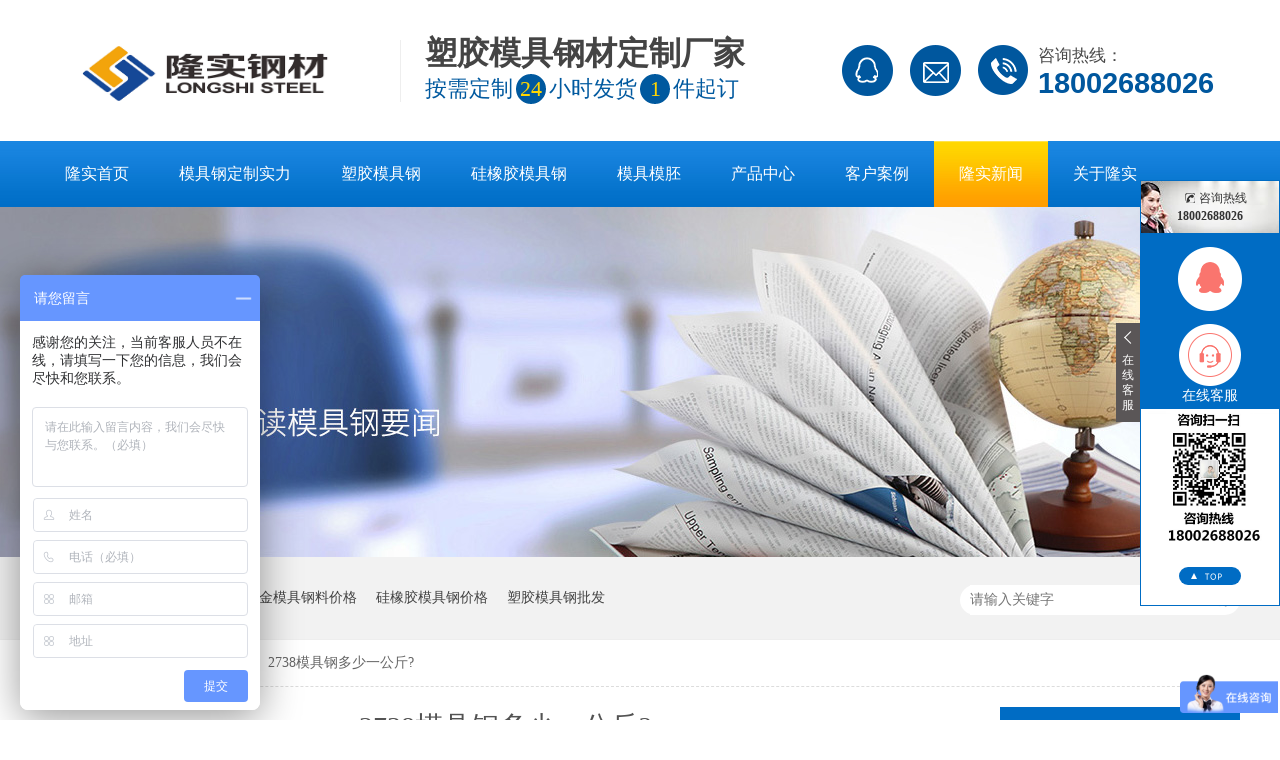

--- FILE ---
content_type: text/html
request_url: https://www.lsgc618.com/articles/2738mj.html
body_size: 5031
content:
<!DOCTYPE html><html lang="zh"><head data-base="/">
<meta http-equiv="Cache-Control" content="no-transform">
<meta http-equiv="Cache-Control" content="no-siteapp"> 
  <meta charset="UTF-8"> 
  <meta http-equiv="X-UA-Compatible" content="IE=edge"> 
  <meta name="renderer" content="webkit"> 
  <meta http-equiv="pragma" content="no-cache">
 <meta http-equiv="cache-control" content="no-cache,must-revalidate">
 <meta http-equiv="expires" content="Wed, 26 Feb 1997 08:21:57 GMT">
 <meta http-equiv="expires" content="0">
 <meta name="applicable-device" content="pc">
<title>2738模具钢多少一公斤?-隆实模具钢材</title>
<meta name="keywords" content="塑胶模具钢哪家好,压铸模具价格,五金模具钢批发">
<meta name="description" content="2738模具钢多少一公斤?2738模具钢是一种常用的模具钢材料，广泛应用于制造各种模具，如塑料模具、压铸模具、冲压模具等。那么，2738模具钢多少一公斤呢？这是很多人都关心的"><meta name="mobile-agent" content="format=html5;url=http://m.lsgc618.com/articles/2738mj.html"><meta name="mobile-agent" content="format=xhtml;url=http://m.lsgc618.com/articles/2738mj.html">
<link rel="alternate" media="only screen and (max-width:640px)" href="http://m.lsgc618.com/articles/2738mj.html">
<script src="https://www.lsgc618.com/js/uaredirect.js" type="text/javascript"></script>
<script type="text/javascript">uaredirect("http://m.lsgc618.com/articles/2738mj.html");</script>
<link rel="canonical" href="https://www.lsgc618.com/articles/2738mj.html"> 
  <link href="https://www.lsgc618.com/css/reset.css?1592902298732" rel="stylesheet"> 
  <script src="https://www.lsgc618.com/js/nsw.pc.min.js"></script> 
  <link href="https://www.lsgc618.com/5d512587e4b0b3fa23b351f7.css" rel="stylesheet">
  <script> var _hmt = _hmt || []; (function() { var hm = document.createElement("script"); hm.src="https://hm.baidu.com/hm.js?d96a3932966dff13f93c78896f54d6fa"; var s = document.getElementsByTagName("script")[0]; s.parentNode.insertBefore(hm, s); })(); </script>
 </head> 
 <body class="body-color"> 
  <div> 
 <div class="topWrap"> 
  <div class="header h_nr"> 
   <h1 class="fl logo wow fadeInLeft animated"> <a href="https://www.lsgc618.com/" title=""><img alt="东莞市隆实模具钢材有限公司" src="https://www.lsgc618.com/resource/images/0dbf94e99cfc485589fe3ff4c8c49f11_4.jpg" title="东莞市隆实模具钢材有限公司"></a> </h1> 
   <h2><b>塑胶模具钢材定制厂家</b>按需定制<i>24</i>小时发货<i>1</i>件起订</h2> 
   <div class="sc wow fadeInRight animated"> 
    <span>咨询热线：</span> 
    <p>18002688026</p> 
   </div> 
   <div class="sc1 wow fadeInRight animated"> 
    <a class="qq" href="http://p.qiao.baidu.com/cps/chat?siteId=13827555&amp;userId=28741754" target="_blank"></a> 
    <a class="mail" href="mailto:965088376@qq.com" target="_blank"></a> 
   </div> 
  </div> 
  <div class="navbg menu"> 
   <ul> 
     
     <li class="home"> <a href="https://www.lsgc618.com/" title="隆实首页"><i></i>隆实首页</a> </li> 
     
     <li> <a href="https://www.lsgc618.com/helps/dzsl.html" title="模具钢定制实力">模具钢定制实力</a> </li> 
     
     <li> <a href="https://www.lsgc618.com/product_sjmjgc.html" title="塑胶模具钢">塑胶模具钢</a> </li> 
     
     <li> <a href="https://www.lsgc618.com/product_gxjmjg.html" title="硅橡胶模具钢">硅橡胶模具钢</a> </li> 
     
     <li> <a href="https://www.lsgc618.com/product_mjmp.html" title="模具模胚">模具模胚</a> </li> 
     
     <li> <a href="https://www.lsgc618.com/product_index.html" title="产品中心">产品中心</a> </li> 
     
     <li> <a href="https://www.lsgc618.com/article_khjz.html" title="客户案例">客户案例</a> </li> 
     
     <li> <a href="https://www.lsgc618.com/article_xwzx.html" title="隆实新闻">隆实新闻</a> </li> 
     
     <li> <a href="https://www.lsgc618.com/helps/gyls1842.html" title="关于隆实">关于隆实</a> </li> 
     
     <li class="nones"> <a href="https://www.lsgc618.com/helps/lxls.html" title="联系隆实">联系隆实</a> </li> 
     
   </ul> 
  </div> 
 </div> 
  
</div> 
  <div> 
 <div class="ty-banner-1"> 
   
   <a href="https://www.lsgc618.com/article_lsxw.html" title="隆实-聚焦隆实,为您实时精彩解读模具钢要闻"> <img alt="隆实-聚焦隆实,为您实时精彩解读模具钢要闻" src="https://www.lsgc618.com/resource/images/3476382493ac402ea247c0d7992d7abc_16.jpg" title="隆实-聚焦隆实,为您实时精彩解读模具钢要闻"> </a> 
    
   
   
   
 </div> 
</div> 
  <div class="p1-search-1 b"> 
 <div class="blk-main"> 
  <div class="blk-md blk"> 
   <div class="p1-search-1-inp fr"> 
    <input class="p1-search-1-inp1" id="key" placeholder="请输入关键字" type="text"> 
    <input class="p1-search-1-inp2" onclick="searchInfo();" type="button"> 
   </div> 
   <p> 热门关键词： 
     
     <a href="https://www.lsgc618.com/helps/gyls.html" onclick="searchLink(this);" title="塑胶模具钢厂家">塑胶模具钢厂家</a> 
     
     
     <a href="https://www.lsgc618.com/product_wjmjgc.html" onclick="searchLink(this);" title="五金模具钢料价格">五金模具钢料价格</a> 
     
     
     <a href="https://www.lsgc618.com/product_gxjmjg.html" onclick="searchLink(this);" title="硅橡胶模具钢价格">硅橡胶模具钢价格</a> 
     
     
     <a href="https://www.lsgc618.com/product_sjmjgc.html" onclick="searchLink(this);" title="塑胶模具钢批发">塑胶模具钢批发</a> 
     </p> 
  </div> 
 </div> 
  
 <!-- CSS --> 
  
</div> 
  <div class="blk-main"> 
   <div class="blk plc"> 
 <div class="p12-curmbs-1" navcrumbs=""> 
  <b> 您的位置： </b> 
  <a href="https://www.lsgc618.com/"> 首页 </a> 
  <span> &gt; </span> 
   
   <i class=""> <a href="https://www.lsgc618.com/article_xwzx.html"> 新闻资讯 </a> <span> &gt; </span> </i> 
   
   <i class="p12-curblock"> <a href="https://www.lsgc618.com/article_lsxw.html"> 隆实新闻 </a> <span> &gt; </span> </i> 
   
   <i class=""> <a href="https://www.lsgc618.com/articles/2738mj.html"> 2738模具钢多少一公斤? </a>  </i> 
   
 </div> 
 <!-- css --> 
  
  
</div> 
   <div class="clear"></div> 
   <div class="blk-sm fl"> 
    <div class="p15-infocontent-1 blk"> 
 <div class="p15-infocontent-1-tit">
   2738模具钢多少一公斤? 
 </div> 
 <div class="p15-infocontent-1-bool"> 
  <i><a href="https://www.lsgc618.com/article_lsxw.html" title="返回列表"> 返回列表 </a></i> 
  <span> 来源：  
   
      
    </span> 
  <span> 发布日期： 2023.06.12 </span> 
 </div> 
 <div class="p15-infocontent-1-con endit-content"><h1>
	<span style="font-size:18px;">2738模具钢多少一公斤?</span>
</h1>
<p>
    <span style="font-size:18px;">2738模具钢是一种常用的模具钢材料，广泛应用于制造各种模具，如塑料模具、压铸模具、冲压模具等。那么，2738模具钢多少一公斤呢？这是很多人都关心的问题。</span>
</p>
<img align="center" alt="主图2-4" src="https://www.lsgc618.com/resource/images/e04130d8cd6848bda4b3b05cb93fd8cc_2.jpg" title="主图2-4"><br>
<span style="font-size:18px;">首先，需要了解的是，<a class="attach inline_attach" href="https://www.lsgc618.com" target="_blank" title="2738模具钢"><strong>2738模具钢</strong></a>的价格是会受到市场供需关系、材料质量、生产工艺等多种因素的影响。因此，2738模具钢的价格并不是固定不变的，而是会随着市场变化而有所波动。</span><br>
<br>
<span style="font-size:18px;">其次，需要注意的是，2738模具钢的价格并不是所有钢铁市场都相同的。不同的地区、不同的市场，2738模具钢的价格也会有所不同。因此，在购买2738模具钢时，需要根据当地的市场行情来进行选择。</span><br>
<br>
<span style="font-size:18px;">在一般情况下，2738模具钢的价格在每公斤13元至36元左右。当然，在某些地区或某些市场，价格可能会高于或低于这个范围。</span><br>
<br>
<span style="font-size:18px;">除了市场供需关系和地区市场因素外，2738模具钢价格还会受到材料质量和生产工艺等因素的影响。质量好的2738模具钢价格相对较高，而生产工艺先进的2738模具钢价格也会较高。</span><br>
<br>
<p>
    <span style="font-size:18px;">总之，在购买2738模具钢时，需要根据当地市场行情、材料质量和生产工艺等多个因素来进行选择。同时，还需要选择正规的钢铁供应商，以确保所购买的2738模具钢符合质量要求，并且价格合理。</span>
</p>
<p>
    <span style="font-size:18px;">如果您对以上2738模具钢多少一公斤?感兴趣或有疑问的话，请点击联系我们的在线客服或电联，隆实模具钢17年专注模具钢材定制加工<br>
</span>
</p></div> 
 <div class="clear"></div> 
  
</div> 
    <div class="p14-info-3 blk"> 
 <div class="p14-info-3-tit">
   【相关推荐】 
 </div> 
 <div class="p14-info-3-list"> 
  <ul> 
    
    <li><a href="https://www.lsgc618.com/" target="_blank"><span> 了解详情 &gt; </span>  </a></li> 
    
  </ul> 
 </div> 
  
</div> 
    <div class="p14-pagination-1 blk"> 
 <dl> 
  <dd> 
   <b><em><a href="https://www.lsgc618.com/articles/718mjg.html" title="718模具钢多少钱一公斤?">  查看详情 + </a></em></b> 
   <span>  上一条 </span> 
   <a href="https://www.lsgc618.com/articles/718mjg.html" title="718模具钢多少钱一公斤?">  718模具钢多少钱一公斤?  </a> 
  </dd> 
  <dt></dt> 
  <dd> 
   <b><em><a href="https://www.lsgc618.com/articles/s50mjg.html" title="s50模具钢多少钱一公斤?">  查看详情 + </a></em></b> 
   <span>  下一条 </span> 
   <a href="https://www.lsgc618.com/articles/s50mjg.html" title="s50模具钢多少钱一公斤?">  s50模具钢多少钱一公斤?  </a> 
  </dd> 
 </dl> 
 <div class="p14-pagination-1-href"> 
  <span><a href="https://www.lsgc618.com/article_lsxw.html" title="返回列表">  返回列表 </a></span> 
 </div> 
 <div class="p14-pagination-1-key"> 
  <p>  本文标签：  
    
     
     <span><a href="https://www.lsgc618.com/search.php?key=塑胶模具钢哪家好" title="塑胶模具钢哪家好">  塑胶模具钢哪家好  </a></span> 
     
     <span><a href="https://www.lsgc618.com/search.php?key=压铸模具价格" title="压铸模具价格">  压铸模具价格  </a></span> 
     
     <span><a href="https://www.lsgc618.com/search.php?key=五金模具钢批发" title="五金模具钢批发">  五金模具钢批发  </a></span> 
     
    </p> 
 </div> 
 <div class="clear"> 
 </div> 
  
</div> 
   </div> 
   <div class="blk-xs fr"> 
    <div class="fdh-01 blk"> 
 <div class="fdh-01-tit"> 
  <h3>隆实资讯中心</h3> 
 </div> 
 <div class="fdh-01-nav" navvicefocus1=""> 
   
   <div class="fdh-01-nav-one"> 
    <h3><a href="https://www.lsgc618.com/article_xwzx.html" title="新闻资讯"> 新闻资讯 </a></h3> 
    <dl style="display:none;"> 
     <!-- 2级 --> 
      
      <dt> 
       <a href="https://www.lsgc618.com/article_lsxw.html" title="隆实新闻"> 隆实新闻 </a> 
      </dt> 
       
      
      <dt> 
       <a href="https://www.lsgc618.com/article_lsdt.html" title="隆实动态"> 隆实动态 </a> 
      </dt> 
       
      
      <dt> 
       <a href="https://www.lsgc618.com/article_cjwd.html" title="常见问答"> 常见问答 </a> 
      </dt> 
       
      
    </dl> 
   </div> 
   
   <div class="fdh-01-nav-one"> 
    <h3><a href="https://www.lsgc618.com/article_khjz.html" title="客户见证"> 客户见证 </a></h3> 
     
   </div> 
   
 </div> 
 <div class="clear"></div> 
  
  
</div> 
    <div class="cbgg-01 blk"> 
 <div class="cbgg-01-img"> 
  <img src="https://www.lsgc618.com/images/ad88c4d0518a4b128318e20e58867601_5.jpg"> 
 </div> 
 <p><img src="https://www.lsgc618.com/images/prolist4.png">全国服务热线</p> 
 <span>18002688026</span> 
  
</div> 
   </div> 
   <div class="clear"></div> 
  </div> 
  <div> 
 <div class="footWrap"> 
  <div class="footer"> 
   <div class="wow fadeInLeft animated flogo"> 
    <a href="https://www.lsgc618.com/"><img alt="东莞市隆实模具钢材有限公司" src="https://www.lsgc618.com/resource/images/39a6cb98e2ba4c5788fe338a47705888_10.gif" title="东莞市隆实模具钢材有限公司"></a> 
    <div class="clear"></div> 
    <p>全国服务热线 <span>18002688026</span></p> 
    <div class="fcode"> 
     <ul> 
      <li><img alt="隆实微信二维码" src="https://www.lsgc618.com/resource/images/70cb7eba0c5e4346b99b73eb81cc03e7_4.jpg" title="隆实微信二维码"></li> 
      <li><img alt="隆实手机二维码" src="https://www.lsgc618.com/resource/images/5f8eb57b6bb944b1b1768cb2d51a5440_4.png" title="隆实手机二维码"></li> 
     </ul> 
    </div> 
   </div> 
   <div class="fnavv"> 
    <h3>网站导航</h3> 
    <div class="fnav"> 
      
      <a class="no1" href="https://www.lsgc618.com/" title="隆实首页">隆实首页</a> 
      
      <a href="https://www.lsgc618.com/helps/dzsl.html" title="定制实力">定制实力</a> 
      
      <a href="https://www.lsgc618.com/article_khjz.html" title="客户见证">客户见证</a> 
      
      <a href="https://www.lsgc618.com/article_lsxw.html" title="隆实新闻">隆实新闻</a> 
      
      <a href="https://www.lsgc618.com/helps/gyls1842.html" title="关于隆实">关于隆实</a> 
      
      <a class="a_last" href="https://www.lsgc618.com/sitemap.html" target="_blank" title="网站地图">网站地图</a> 
      
    </div> 
   </div> 
   <div class="fnavv fnavv2"> 
    <h3>产品中心</h3> 
    <div class="fnav"> 
      
      <a class="no1" href="https://www.lsgc618.com/product_sjmjgc.html" target="_blank" title="塑胶模具钢材">塑胶模具钢材</a> 
      
      <a href="https://www.lsgc618.com/product_gxjmjg.html" target="_blank" title="硅橡胶模具钢">硅橡胶模具钢</a> 
      
      <a href="https://www.lsgc618.com/product_wjmjgc.html" target="_blank" title="五金模具钢材 ">五金模具钢材 </a> 
      
      <a href="https://www.lsgc618.com/product_yzmjgc.html" target="_blank" title="压铸模具钢材 ">压铸模具钢材 </a> 
      
      <a href="https://www.lsgc618.com/product_gsmjg.html" target="_blank" title="高速模具钢">高速模具钢</a> 
      
      <a href="https://www.lsgc618.com/product_mjpj.html" target="_blank" title="模具配件 ">模具配件 </a> 
      
    </div> 
   </div> 
   <div class="fcontact"> 
    <h3>联系我们</h3> 
    <ul> 
     <li>东莞市隆实模具钢材有限公司<em></em>　版权所有 </li> 
     <li>联系电话： 18002688026</li> 
     <li>传真号码： 0769-82800286</li> 
     <li>企业邮箱：965088376@qq.com</li> 
     <li>地址：广东省东莞市东坑镇寮东路东坑段19号4号楼下106室</li> 
     <li>备案号：<a href="https://beian.miit.gov.cn/#/Integrated/index" rel="nofollow" target="_blank">粤ICP备19092169号</a> <em></em> 技术支持：牛商股份<em></em>百度统计</li> 
    </ul> 
   </div> 
  </div> 
 </div> 
  
</div> 
 
  <div class="ty-zxkf-tys-01 blk"> 
 <div class="ty-zxkf-tys-01-btn1">
   在线客服 
 </div> 
 <div class="ty-zxkf-tys-01-pic"> 
  <div class="ty-zxkf-tys-01-tel"> 
   <span>咨询热线</span> 
   <p>18002688026</p> 
  </div> 
  <div class="ty-zxkf-tys-01-txt"> 
   <p> <a href="http://p.qiao.baidu.com/cps/chat?siteId=13827555&amp;userId=28741754" target="_blank"><img src="https://www.lsgc618.com/images/ty-zxkf-tys-01-pic1.png"></a> </p> 
   <p class="ty-zxkf-tys-01-txt-info"><a href="http://p.qiao.baidu.com/cps/chat?siteId=13827555&amp;userId=28741754" target="_blank"><img src="https://www.lsgc618.com/images/ty-zxkf-tys-01-pic2.png"><span>在线客服</span></a> </p> 
   <div class="code"> 
    <img alt="" src="https://www.lsgc618.com/resource/images/70cb7eba0c5e4346b99b73eb81cc03e7_4.jpg" title=""> 
   </div> 
   <div class="ty-zxkf-tys-01-top" id="ty-zxkf-tys-01-top"> 
    <img src="https://www.lsgc618.com/images/ty-zxkf-tys-01-btn.png"> 
   </div> 
  </div> 
 </div> 
 <div class="clear"></div> 
  
  
</div> 
  <script src="https://www.lsgc618.com/js/public.js"></script> 
  <script src="https://www.lsgc618.com/5d512587e4b0b3fa23b351f7.js" type="text/javascript"></script>
  <script>
var _hmt = _hmt || [];
(function() {
  var hm = document.createElement("script");
  hm.src="https://hm.baidu.com/hm.js?9636aa171c97f50919135cd7e6e5adbf";
  var s = document.getElementsByTagName("script")[0]; 
  s.parentNode.insertBefore(hm, s);
})();
</script>
 
<script>  var sysBasePath = null ;var projPageData = {};</script><script>(function(){var bp = document.createElement('script');
var curProtocol = window.location.protocol.split(':')[0];
if (curProtocol === 'https')
{ bp.src='https://zz.bdstatic.com/linksubmit/push.js'; }
else
{ bp.src='http://push.zhanzhang.baidu.com/push.js'; }
var s = document.getElementsByTagName("script")[0];
s.parentNode.insertBefore(bp, s);
})();</script><script src="https://www.lsgc618.com/js/ab77b6ea7f3fbf79.js" type="text/javascript"></script>
<script type="application/ld+json">
{"@content":"https://ziyuan.baidu.com/contexts/cambrian.jsonld","@id":"https://www.lsgc618.com/articles/2738mj.html","appid":"","title":"2738模具钢多少一公斤?-隆实模具钢材","images":[],"description":"","pubDate":"2023-06-12T16:24:33","upDate":"2025-11-24T11:29:56","lrDate":"2023-06-12T17:06"}
</script></body></html>

--- FILE ---
content_type: text/css
request_url: https://www.lsgc618.com/5d512587e4b0b3fa23b351f7.css
body_size: 3345
content:

 em,i{font-style:normal;}
                .topWrap {background:#fff;font-family: "Microsoft Yahei";  height: 207px; position: relative; }
                .header { width: 1200px; margin:0 auto;  }
                .h_nr { height: 141px; overflow: hidden;padding-top:35px;box-sizing: border-box;}
                .logo { width: 330px; height: 67px;overflow: hidden;margin-top: 5px; }
                .logo img { width: 330px; height: 67px; display: block; }
                .h_nr h2 {margin-left: 30px; width: 348px; float: left;  font-size: 22px; color: #00599f; font-weight: normal; text-align: left; line-height: 36px; position: relative;padding-left: 25px;}
                .h_nr h2:before{content: "";position: absolute;border-left: 1px solid #eeeeee; top:5px; left: 0;width: 1px ; height: 62px;}
                .h_nr h2 i{font-weight: normal;line-height: 30px;color: #ffd600; display: inline-block;width: 30px; height: 30px; border-radius: 100%;background: #fff; text-align: center;background: #00599f;margin:0 3px;}
                .h_nr h2 b{color: #444444; font-size:32px; font-weight: bold; display:  block;text-align: left; }
                .h_nr .sc{margin-top: 10px;text-align: left;  float: right; width: 262px; box-sizing:border-box;padding-left: 60px; line-height: 30px;background:url(images/tel.png) no-repeat left 0;  }
                .h_nr .sc span{color: #4a4a4a;display:block;font-size:17px; line-height: 22px; }
                .h_nr .sc p {overflow: hidden; color: #00579e;font: bold 29px "Arial";  font-weight: bold; }
                .h_nr .sc1{ height: 51px;margin-top: 10px; float: right; }
                .h_nr .sc1 a{width: 51px; height: 51px; display: block; float: left; margin-right: 17px;}
                .h_nr .sc1 .qq{background:url(images/qq.png) no-repeat left 0;}
                .h_nr .sc1 .mail{background:url(images/mail.png) no-repeat left 0;}
                .navbg{height: 66px;  background:url(images/navbg.jpg) repeat-x center center; overflow: hidden; }
                .menu ul{width: 1200px;margin:0 auto;}
                .menu li{height: 66px; line-height:66px;float:left; position: relative; }
                .menu li a{text-decoration: none; color: #fff; font-size: 16px; display: inline-block; padding:0 25px; position: relative;z-index: 2; }
                .menu li:after{content:'';position:absolute;height:0;width:100%;background:url(images/cur1.jpg) repeat-x center center;;bottom:0;left:0;-webkit-transition:height .5s;transition:height .5s;color: #fff; z-index: 1;}
                .menu li:hover:after,.menu li.cur:after{height:100%;color: #333333;z-index: 1;font-weight: bold;}
                .nav li a:hover, .nav .cur a { font-weight: 333333; text-decoration: none;  color: #333333;  }
            

        .ty-banner-1 {
            overflow: hidden;
            line-height: 0;
            text-align:center;
        }
        .ty-banner-1 img{
            visibility: hidden;
        }
        .ty-banner-1 img.show{
            visibility: visible;
        }
    

        .p1-search-1 {
            background: #f2f2f2;
            height: 82px;
            border-bottom: 1px solid #eee;
            overflow: hidden;
            font-size: 14px;
        }
        
        .p1-search-1 p {
            color: #444;
            line-height: 82px;
        }
        
        .p1-search-1 a {
            color: #444;
            display: inline-block;
            margin-right: 15px;
        }
        
        .p1-search-1-inp {
            width: 270px;
            height: 30px;
            border-radius: 20px;
            background: #fff;
            padding-left: 10px;
            margin-top: 28px;
        }
        
        .p1-search-1-inp input {
            border: 0;
        }
        
        .p1-search-1-inp1 {
            width: 224px;
            height: 30px;
            line-height: 30px;
            color: #a9a9a9;
            float: left;
        }
        
        .p1-search-1-inp2 {
            width: 30px;
            height: 30px;
            background: url(images/VISkins-p1.png) no-repeat -258px -936px;
            float: right;
            cursor: pointer;
        }
    

        .p12-curmbs-1 {
            font-size: 14px;
            border-bottom: 1px dashed #dcdcdc;
        }
        .p12-curblock{
            display: none;
        }
        .p12-curmbs-1 b {
            border-left: 10px solid #ffcd00;
            font-weight: normal;
            padding-left: 8px;
        } 
        .p12-curmbs-1 i {
            font-style: normal;
        }
        
        .p12-curmbs-1 span {
            font-family: '宋体';
            padding: 0 5px;
            height: 46px;
            line-height: 46px;
        }
    

        .p15-infocontent-1 {
            margin-bottom: 30px;
        }
        .p15-infocontent-1 ol,.p15-infocontent-1 li{list-style: decimal;}
        .p15-infocontent-1-tit {
            text-align: center;
            font-weight: normal;
            margin-bottom: 40px;
            font-size: 28px;
            line-height: 40px;
            color: #535353;
            height: 40px;
            overflow: hidden;
        }
        
        .p15-infocontent-1-bool {
            border-bottom: 1px solid #ffcd00;
            height: 20px;
            font-size: 12px;
            color:#909090;
        }
        
        .p15-infocontent-1-bool span {
            margin-right: 20px;
        }
        
        .p15-infocontent-1-bool span a {
            color: #909090;
        }
        
        .p15-infocontent-1-bool i {
            font-style: normal;
            float: right;
            display: block;
            width: 80px;
            height: 20px;
            line-height: 20px;
            text-align: center;
            color: #fff;
            background: #ffcd00;
        }
        
        .p15-infocontent-1-bool i a {
            color: #fff;
        }
        
        .p15-infocontent-1-bool span {
            margin-right: 15px;
        }
        
        .p15-infocontent-1-tag span {
            margin-right: 10px;
        }
    

        .p14-info-3 {
            background: #f5f5f5;
            padding: 8px 20px;
        }
        
        .p14-info-3-tit {
            height: 55px;
            font-size: 24px;
            line-height: 55px;
            color: #4b4a4a;
        }
        
        .p14-info-3-list li {
            height: 46px;
            font-size: 14px;
            line-height: 46px;
            color:#4b4a4a;
            border-top: 1px dashed #dbdbdb;
            overflow: hidden;
            text-overflow: ellipsis;
            white-space: nowrap;
        }
        
        .p14-info-3-list li a{ color:#4b4a4a;}
        .p14-info-3-list li span {
            float: right;
        }
    

        .p14-pagination-1 dl {
            margin-bottom: 24px;
            padding-right: 40px;
        }
        
        .p14-pagination-1 dd {
            height: 32px;
            font-size: 14px;
            line-height: 32px;
            overflow: hidden;
            text-overflow: ellipsis;
            white-space: nowrap;
        }
        .p14-pagination-1 dd b{float: right;font-weight:normal;}
        
        .p14-pagination-1 dd span {
            width: 60px;
            height: 32px;
            background: #a2a2a2;
            color: #fff;
            text-align: center;
            display: inline-block;
            margin-right: 10px;
        }
        
        .p14-pagination-1 dt {
            height: 1px;
            border-bottom: 1px dashed #b5b5b5;
            margin-left: 60px;
            padding-top: 2px;
            margin-bottom: 2px;
        }
        .p14-pagination-1 dd em{float: right; padding-left: 20px;font-weight: normal;}
        .p14-pagination-1 dl a{color:#4b4a4a;}
        .p14-pagination-1-href {
            float: right;
            font-size: 18px;
            line-height: 32px;
        }
        
        .p14-pagination-1-href span {
            display: inline-block;
            padding: 0 6px;
            margin-left: 4px;
            background: #ffcd00;
        }
        
        .p14-pagination-1-href a {
            display: block;
            color: #fff;
        }
        
        .p14-pagination-1-key {
            min-height: 40px;
            border-top: 1px solid #ffcd00;
            font-size: 14px;
            line-height: 40px;
            color:#575556;
        }
        .p14-pagination-1-key a{ color:#575556;}
        .p14-pagination-1-key span {
            display: inline-block;
            margin: 0 4px;
        }
    

        .fdh-01-tit {
            background: #006cc4;
            height: 80px;
        }
        
        .fdh-01-tit h3 {
            height: 75px;
            font-size: 24px;
            font-weight: normal;
            line-height: 75px;
            color: #fff;
            border-bottom: 1px solid #fff;
            text-align: center;
        }
        
        .fdh-01-tit h3 span {
            font-size: 14px;
            text-transform: uppercase;
        }
        
        .fdh-01-nav-one h3 {
            height: 50px;
            line-height: 50px;
            background: url(images/p14-icon5.png) no-repeat right center #ececeb;
            margin-bottom: 2px;
            overflow: hidden;
        }
        
        .fdh-01-nav-one h3 a {
            display: block;
            font-size: 18px;
            font-weight: normal;
            margin-right: 40px;
            margin-left: 38px;
            color: #666666;
            overflow: hidden;
        }
        
        .fdh-01-nav-one h3.sidenavcur,
        .fdh-01-nav-one h3:hover {
            background: url(images/p14-icon2.png) no-repeat right center  #006cc4;
        }
        
        .fdh-01-nav-one h3.sidenavcur a,
        .fdh-01-nav-one h3:hover a{
            color: #fff;
        }
        .fdh-01-nav dl {
            padding: 2px 0 4px;
        }
        
        .fdh-01-nav dt {
            height: 50px;
            font-size: 16px;
            line-height: 50px;
            padding-left: 54px;
            padding-right: 40px;
            margin-bottom: 1px;
            background: #ececec;
            position: relative;
            overflow: hidden;
        }
        
        .fdh-01-nav dt:after {
            content: "";
            width: 8px;
            height: 8px;
            border: 2px solid #b8b8b8;
            border-style: solid solid none none;
            position: absolute;
            top: 50%;
            right: 32px;
            margin-top: -4px;
            -webkit-transform: rotate(45deg);
            -moz-transform: rotate(45deg);
            -ms-transform: rotate(45deg);
            -o-transform: rotate(45deg);
            transform: rotate(45deg);
        }
        
        .fdh-01-nav dt.sidenavcur:after,
        .fdh-01-nav dt:hover:after {
            border-color:  #006cc4;
        }
        
        .fdh-01-nav dt.sidenavcur a,
        .fdh-01-nav dt:hover a {
            color:  #006cc4;
        }
        
        .fdh-01-nav dd {
            border: 1px solid #ececec;
            border-bottom: 0;
        }
        
        .fdh-01-nav p {
            height: 50px;
            font-size: 14px;
            line-height: 50px;
            padding-left: 72px;
            padding-right: 40px;
            border-bottom: 1px solid #ececec;
            background: #fff;
            position: relative;
            overflow: hidden;
        }
        
        .fdh-01-nav p.sidenavcur a,
        .fdh-01-nav p:hover a {
            color:  #006cc4;
        }
        
        .fdh-01-nav p.sidenavcur:after,
        .fdh-01-nav p:hover:after {
            background: #ffcd00;
        }
        
        .fdh-01-nav a {
            display: block;
            overflow: hidden;
            text-overflow: ellipsis;
            white-space: nowrap;
        }
    

        .cbgg-01 {
            background: #006cc4;
            text-align: center;
            color: #fff;
        }
        
        .cbgg-01-img img {
            width: 100%;
            display: block;
        }
        
        .cbgg-01 p {
            padding-top: 15px;
        }
        
        .cbgg-01 p img {
            vertical-align: middle;
            margin-right: 5px;
        }
        
        .cbgg-01 span {
            display: block;
            font-size: 28px;
            font-weight: bold;
            font-family: Arial;
            padding-bottom: 20px;
            padding-top: 10px;
        }
    

        .footWrap{height:306px;background: url(images/ftbg.jpg) no-repeat center top; overflow:hidden;font-family:"Microsoft Yahei";padding-top: 20px;box-sizing: border-box; }
        .footer{width:1200px;margin: 0 auto; overflow:hidden;}
        .footer h3{height:38px;line-height: 38px;font-size: 20px; color: #ffffff;margin-bottom: 32px;font-weight: bold;padding-left: 42px;background: url(images/fico1.png) no-repeat left center; }
        .footer em{padding:0 10px;}
        .fnavv { float: left;overflow:hidden;width:233px;height: 264px; border-right: 1px solid #4493d6; margin-top: 0px;padding-left: 40px;box-sizing: border-box; }
        .fnav a{display:block;font-size:14px;color:#ffffff;line-height: 30px;opacity: 0.7;padding-left: 38px;}
        .fnavv2 h3{background: url(images/fico2.png) no-repeat left center;}

        .flogo{width:350px;overflow: hidden; float: left;}
        .flogo  img{width:299px;height:67px;  display: block; float: left; }
        .flogo p{margin: 10px 0; display: block;font-size: 18px; color: #ffffff;  line-height: 30px;}
        .flogo p span{ display: block; font-size: 29px; color: #fff; font-family: "Arial";}
        .fcode{overflow:hidden;}
        .fcode li{ float: left; width: 113px;margin-right: 9px; }
        .fcode li img{width: 107px;height: 107px; display: block;background: #fff;padding:3px;}

        .fcontact{float: right; overflow:hidden;width:384px;margin-top: 0px;padding-left: 40px; box-sizing: border-box;}
        .fcontact h3{background: url(images/fico3.png) no-repeat left center;}
        .fcontact li{line-height: 30px; font-size: 14px; color: #fff;opacity: 0.7;}
        .fcontact a{color:#fff;}


        
       

    

	.ty-zxkf-tys-01 {
			width: 140px;
			position: fixed;
			top: 25%;
			right: 0;
			z-index: 900;
		}
		
		.ty-zxkf-tys-01-btn1 {
			position: absolute;
			top: 50%;
			left: -24px;
			background: #5a5657;
			text-align: center;
			margin-top: -70px;
			padding: 30px 4px 9px 4px;
			width: 16px;
			color: #fff;
			font-size: 12px;
			line-height: 15px;
		}
		
		.ty-zxkf-tys-01-btn1:after {
			content: "";
			width: 8px;
			height: 8px;
			border: 1px solid #fff;
			position: absolute;
			top: 10px;
			-webkit-transform: rotate(45deg);
			-moz-transform: rotate(45deg);
			-ms-transform: rotate(45deg);
			-o-transform: rotate(45deg);
			transform: rotate(45deg);
		}
		
		.ty-zxkf-tys-01-btn1:after {
			border-style: none none solid solid;
			left: 10px;
		}
		 
		
		.ty-zxkf-tys-01-pic {
			position: relative;
			background: #006cc4;
			width: 138px;
			border: 1px solid  #006cc4;
		}
		.ty-zxkf-tys-01-pic .code img {
			width: 138px;
			height: 138px;
			display: block;
			margin: 0px auto 0;
		}
		
		.ty-zxkf-tys-01-tel {
			height: 42px;
			background: url(images/ty-zxkf-tys-pic3.jpg) no-repeat center top;
			padding-top: 10px;
		}
		
		.ty-zxkf-tys-01-tel span {
			display: block;
			height: 14px;
			font-size: 12px;
			line-height: 14px;
			color: #333;
			margin-left: 44px;
			background: url(images/ty-zxkf-tys-iocn1.png) no-repeat left center;
			padding-left: 14px;
		}
		
		.ty-zxkf-tys-01-tel p {
			font-size: 12px;
			font-weight: bold;
			color: #333;
			padding-left: 36px;
			overflow: hidden;
		}
		
		.ty-zxkf-tys-01-pic li {
			line-height: 46px;
			text-align: center;
			font-size: 14px;
			color: #fff;
			background: url(images/ty-zxkf-tys-01-gif.png) no-repeat center bottom;
			text-overflow: ellipsis;
			overflow: hidden;
			white-space: nowrap;
		}
		
		.ty-zxkf-tys-01-pic li a {
			color: #fff;
		}
		
		.ty-zxkf-tys-01-txt {
			position: relative;
			z-index: 5;
			margin: 0 auto;
			min-height: 36px;
			overflow: hidden;
			padding-top: 14px;
			padding-bottom: 20px;
		}
		
		
		.ty-zxkf-tys-01-txt:before {
			z-index: 2;
			position: absolute;
			content: "";
			bottom: 0px;
			left: 0px;
			width: 138px;
			height: 81px;
			background: #fff;
			z-index: -1;
		}
		
		.ty-zxkf-tys-01-txt p {
			display: block;
			margin: 0 auto 13px;
		}
		
		.ty-zxkf-tys-01-txt p img {
			width: 64px;
			height: 64px;
			margin: 0 auto;
			display: block;
		}
		
		.ty-zxkf-tys-01-txt .ty-zxkf-tys-01-txt-info {
			height: 85px;
			text-align: center; 
			line-height: 0;
			margin-bottom: 0;
		}
		
		.ty-zxkf-tys-01-txt-info span {  
			display: block;
			font-size: 14px;
			color: #fff;
			line-height: 16px;
		}
		
		.ty-zxkf-tys-01-top {
			width: 56px;
			height: 12px;
			border-radius: 10px;
			margin: 20px auto 0; 
			padding-left: 6px;
            padding-top: 6px;
			position: relative;
			background:  #006cc4;
			
        }
		.ty-zxkf-tys-01-top i{display: block;font-style: normal; text-transform: uppercase; text-align: center; font-size: 12px; line-height:18px; color: #fff;}
		
		.ty-zxkf-tys-01-top:after {
			content: "";
			position: absolute;
			left: 12px;
			top: 6px;
			width: 0;
			width: 0;
			height: 0;
			border-style: solid;
			border-width: 0 3px 6px 3px;
			border-color: transparent transparent #ffffff transparent;
		}
		
		.ty-zxkf-tys-01-top img {
			display: block;
			margin: 0 auto;
			width: 17px;
			height: 7px;
		}
	
